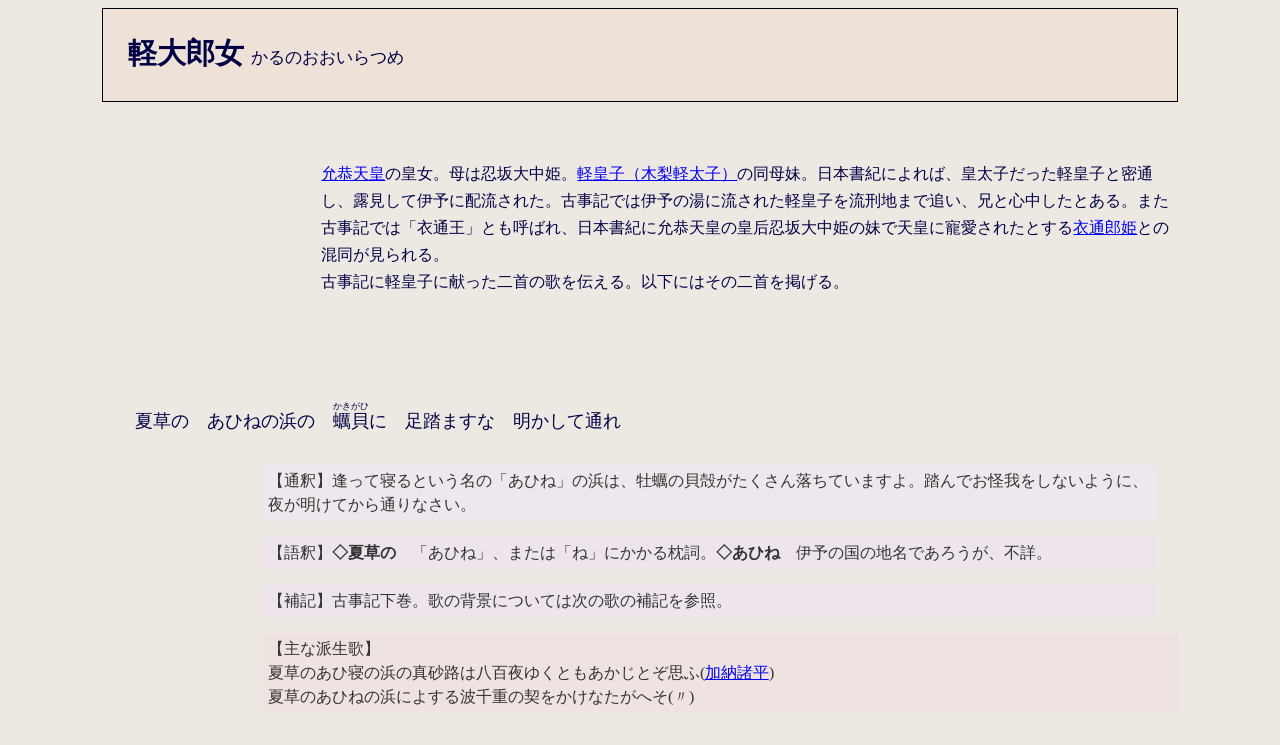

--- FILE ---
content_type: text/html
request_url: http://www.asahi-net.or.jp/~sg2h-ymst/yamatouta/sennin/karuira.html
body_size: 2069
content:
<!DOCTYPE HTML PUBLIC "-//W3C//DTD HTML 4.01 Transitional//EN">
<!-- saved from url=(0014)about:internet -->
<HTML lang="ja">
<head>
	<meta http-equiv="Content-Type" content="text/html; charset=shift_jis">
	<meta http-equiv="Content-Style-Type" content="text/css">
	<meta http-equiv="Content-Script-Type" content="text/javascript">
	<meta name="author" content="Hisashi Mizukaki">
	<meta name="copyright" content="(c)2003,2009 Hisashi Mizukaki">
	<meta name="description" lang="ja" content="">
	<link rel="stylesheet" type="text/css" href="sennin1.css">
<title>軽大郎女 千人万首</title>
</head>
<body>
<div class="header">
<h1>軽大郎女 <strong>かるのおおいらつめ </strong></h1></div>

<div class="kasyu">

<p class="biography"><a href="inngyou.html">允恭天皇</a>の皇女。母は忍坂大中姫。<a href="kinasi.html">軽皇子（木梨軽太子）</a>の同母妹。日本書紀によれば、皇太子だった軽皇子と密通し、露見して伊予に配流された。古事記では伊予の湯に流された軽皇子を流刑地まで追い、兄と心中したとある。また古事記では「衣通王」とも呼ばれ、日本書紀に允恭天皇の皇后忍坂大中姫の妹で天皇に寵愛されたとする<a href="sotoori.html">衣通郎姫</a>との混同が見られる。<br>
古事記に軽皇子に献った二首の歌を伝える。以下にはその二首を掲げる。</p>

<p class="title" ID="KO01">　</p>
<p class="song">夏草の　あひねの浜の　<ruby>蠣貝<rt>かきがひ</rt></ruby>に　足踏ますな　明かして通れ</p>
<p class="mean">【通釈】逢って寝るという名の「あひね」の浜は、牡蠣の貝殻がたくさん落ちていますよ。踏んでお怪我をしないように、夜が明けてから通りなさい。</p>
<p class="note">【語釈】<b>◇夏草の</b>　「あひね」、または「ね」にかかる枕詞。<b>◇あひね</b>　伊予の国の地名であろうが、不詳。</p>
<p class="note">【補記】古事記下巻。歌の背景については次の歌の補記を参照。</p>
<p class="hasei">【主な派生歌】<br>
夏草のあひ寝の浜の真砂路は八百夜ゆくともあかじとぞ思ふ(<a href="morohira.html">加納諸平</a>)<br>
夏草のあひねの浜によする波千重の契をかけなたがへそ(〃)</p>

<p class="title" ID="KO02">　</p>
<p class="song">君が往き　<ruby>日<rt>け</rt></ruby>長くなりぬ　山たづの　迎へを行かむ　待つには待たじ</p>
<p class="mean">【通釈】あなたが出掛けてから、たくさん日が経ちました。迎えに行きましょう。待つには恋しすぎる、もう待ってなんかいません。</p>
<p class="note">【補記】軽大郎女の同母兄、軽皇子は皇太子であった。ところが、父允恭天皇が崩じたのち、即位を前にして皇子は妹の大郎女と情を通じた。これを知った官僚・民衆は軽太子を離れ、允恭第二皇子である穴穂皇子に心を寄せた。軽皇子は大臣の家に逃れて兵器を集めたが、穴穂皇子の軍勢に隠れ家を囲まれてしまった。大臣は軽皇子を捕えて穴穂皇子に差し出した。このとき軽皇子は大郎女を偲んで歌を詠み、これに応えて大郎女が献ったのが「夏草の」の歌であるという。のち、大郎女は恋しさに耐えきれず、兄を追って往き、さらに「君が往き」の歌を詠んだ。兄の流刑地に至り、共に自死を選んだという。（古事記では、軽大郎女を「衣通王」とも呼び、日本書紀に允恭天皇の愛人（皇后の妹）とする<a href="sotoori.html">衣通郎姫</a>との間で伝の混乱が見られる。）</p>
<p class="other">【異伝歌】<a href="iwahime.html#IH03">磐姫皇后</a>「万葉集」巻二<br>
君が行き日長くなりぬ山たづね迎へか行かむ待ちにか待たむ</p>
<p class="other">【他出】古今和歌六帖、綺語抄、和歌童蒙抄、袖中抄、色葉和歌</p>
<p class="hasei">【主な派生歌】<br>
君がゆきけながくなりぬ奈良路なる山斎<small>(しま)</small>の木立も神さびにけり(吉田宜[万葉])</p>
<hr>
<p class="date">更新日:平成15年03月21日<br>
最終更新日:平成21年04月16日</p>
<p class="link">
<a href="../index.html" target="_parent">やまとうた表紙</a>　<a href="../sennin.html">千人万首 目次</a>　<a href="yuryaku.html">次の歌人</a></p>

</div></body></html>

